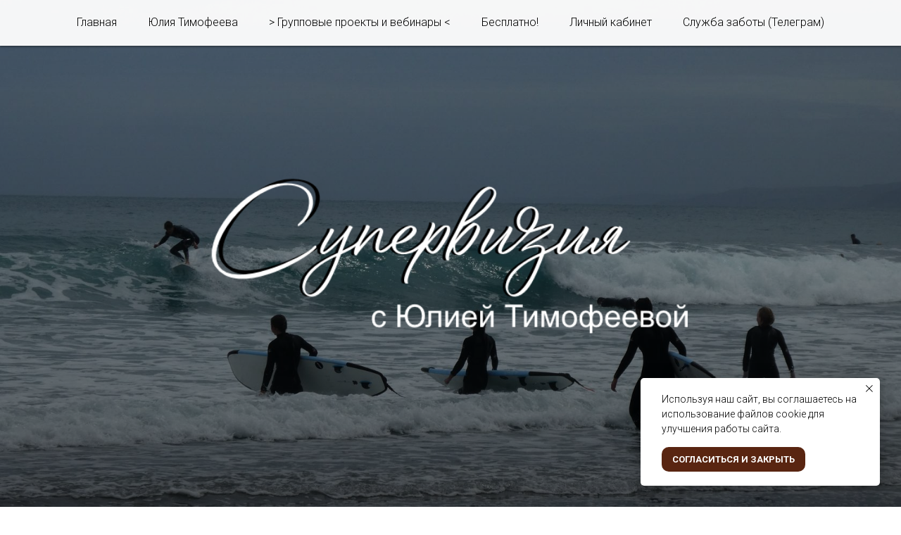

--- FILE ---
content_type: text/html; charset=UTF-8
request_url: http://vglubinu.tilda.ws/supervision
body_size: 14060
content:
<!DOCTYPE html> <html lang="ru"> <head> <meta charset="utf-8" /> <meta http-equiv="Content-Type" content="text/html; charset=utf-8" /> <meta name="viewport" content="width=device-width, initial-scale=1.0" /> <!--metatextblock--> <title>Супервизия с Юлией Тимофеевой</title> <meta name="description" content="Регистрация открыта" /> <meta property="og:url" content="http://xn--90abdvno3bd.xn--p1ai/supervision" /> <meta property="og:title" content="Супервизия с Юлией Тимофеевой" /> <meta property="og:description" content="Регистрация открыта" /> <meta property="og:type" content="website" /> <meta property="og:image" content="https://static.tildacdn.com/tild3463-6263-4637-b462-643530383331/ben-selway-vWc2Xu_Fk.jpg" /> <link rel="canonical" href="http://xn--90abdvno3bd.xn--p1ai/supervision"> <!--/metatextblock--> <meta name="format-detection" content="telephone=no" /> <meta http-equiv="x-dns-prefetch-control" content="on"> <link rel="dns-prefetch" href="https://ws.tildacdn.com"> <link rel="dns-prefetch" href="https://static.tildacdn.com"> <link rel="shortcut icon" href="https://static.tildacdn.com/img/tildafavicon.ico" type="image/x-icon" /> <!-- Assets --> <script src="https://neo.tildacdn.com/js/tilda-fallback-1.0.min.js" async charset="utf-8"></script> <link rel="stylesheet" href="https://static.tildacdn.com/css/tilda-grid-3.0.min.css" type="text/css" media="all" onerror="this.loaderr='y';"/> <link rel="stylesheet" href="https://static.tildacdn.com/ws/project1997922/tilda-blocks-page12974860.min.css?t=1763798453" type="text/css" media="all" onerror="this.loaderr='y';" /> <link rel="preconnect" href="https://fonts.gstatic.com"> <link href="https://fonts.googleapis.com/css2?family=Roboto:wght@300;400;500;700&subset=latin,cyrillic" rel="stylesheet"> <link rel="stylesheet" href="https://static.tildacdn.com/css/tilda-cover-1.0.min.css" type="text/css" media="all" onerror="this.loaderr='y';" /> <link rel="stylesheet" href="https://static.tildacdn.com/css/tilda-cards-1.0.min.css" type="text/css" media="all" onerror="this.loaderr='y';" /> <link rel="stylesheet" href="https://static.tildacdn.com/css/tilda-forms-1.0.min.css" type="text/css" media="all" onerror="this.loaderr='y';" /> <link rel="stylesheet" href="https://static.tildacdn.com/css/tilda-menu-widgeticons-1.0.min.css" type="text/css" media="all" onerror="this.loaderr='y';" /> <script nomodule src="https://static.tildacdn.com/js/tilda-polyfill-1.0.min.js" charset="utf-8"></script> <script type="text/javascript">function t_onReady(func) {if(document.readyState!='loading') {func();} else {document.addEventListener('DOMContentLoaded',func);}}
function t_onFuncLoad(funcName,okFunc,time) {if(typeof window[funcName]==='function') {okFunc();} else {setTimeout(function() {t_onFuncLoad(funcName,okFunc,time);},(time||100));}}function t_throttle(fn,threshhold,scope) {return function() {fn.apply(scope||this,arguments);};}</script> <script src="https://static.tildacdn.com/js/tilda-scripts-3.0.min.js" charset="utf-8" defer onerror="this.loaderr='y';"></script> <script src="https://static.tildacdn.com/ws/project1997922/tilda-blocks-page12974860.min.js?t=1763798453" charset="utf-8" async onerror="this.loaderr='y';"></script> <script src="https://static.tildacdn.com/js/tilda-lazyload-1.0.min.js" charset="utf-8" async onerror="this.loaderr='y';"></script> <script src="https://static.tildacdn.com/js/tilda-cover-1.0.min.js" charset="utf-8" async onerror="this.loaderr='y';"></script> <script src="https://static.tildacdn.com/js/tilda-cards-1.0.min.js" charset="utf-8" async onerror="this.loaderr='y';"></script> <script src="https://static.tildacdn.com/js/tilda-forms-1.0.min.js" charset="utf-8" async onerror="this.loaderr='y';"></script> <script src="https://static.tildacdn.com/js/tilda-menu-1.0.min.js" charset="utf-8" async onerror="this.loaderr='y';"></script> <script src="https://static.tildacdn.com/js/tilda-menu-widgeticons-1.0.min.js" charset="utf-8" async onerror="this.loaderr='y';"></script> <script src="https://static.tildacdn.com/js/tilda-skiplink-1.0.min.js" charset="utf-8" async onerror="this.loaderr='y';"></script> <script src="https://static.tildacdn.com/js/tilda-events-1.0.min.js" charset="utf-8" async onerror="this.loaderr='y';"></script> <script type="text/javascript">window.dataLayer=window.dataLayer||[];</script> <script type="text/javascript">(function() {if((/bot|google|yandex|baidu|bing|msn|duckduckbot|teoma|slurp|crawler|spider|robot|crawling|facebook/i.test(navigator.userAgent))===false&&typeof(sessionStorage)!='undefined'&&sessionStorage.getItem('visited')!=='y'&&document.visibilityState){var style=document.createElement('style');style.type='text/css';style.innerHTML='@media screen and (min-width: 980px) {.t-records {opacity: 0;}.t-records_animated {-webkit-transition: opacity ease-in-out .2s;-moz-transition: opacity ease-in-out .2s;-o-transition: opacity ease-in-out .2s;transition: opacity ease-in-out .2s;}.t-records.t-records_visible {opacity: 1;}}';document.getElementsByTagName('head')[0].appendChild(style);function t_setvisRecs(){var alr=document.querySelectorAll('.t-records');Array.prototype.forEach.call(alr,function(el) {el.classList.add("t-records_animated");});setTimeout(function() {Array.prototype.forEach.call(alr,function(el) {el.classList.add("t-records_visible");});sessionStorage.setItem("visited","y");},400);}
document.addEventListener('DOMContentLoaded',t_setvisRecs);}})();</script></head> <body class="t-body" style="margin:0;"> <!--allrecords--> <div id="allrecords" class="t-records" data-hook="blocks-collection-content-node" data-tilda-project-id="1997922" data-tilda-page-id="12974860" data-tilda-page-alias="supervision" data-tilda-formskey="8d5e234bd80f1922a235692e64a941ab" data-tilda-lazy="yes" data-tilda-project-lang="RU" data-tilda-root-zone="com" data-tilda-project-country="RU"> <!--header--> <header id="t-header" class="t-records" data-hook="blocks-collection-content-node" data-tilda-project-id="1997922" data-tilda-page-id="9230598" data-tilda-page-alias="menu" data-tilda-formskey="8d5e234bd80f1922a235692e64a941ab" data-tilda-lazy="yes" data-tilda-project-lang="RU" data-tilda-root-zone="com" data-tilda-project-country="RU"> <div id="rec529139376" class="r t-rec t-rec_pb_0 t-screenmin-480px" style="padding-bottom:0px; " data-animationappear="off" data-record-type="258" data-screen-min="480px"> <!-- T229 --> <div id="nav529139376marker"></div> <div class="tmenu-mobile tmenu-mobile_positionfixed"> <div class="tmenu-mobile__container"> <div class="tmenu-mobile__text t-name t-name_md" field="menu_mob_title">&nbsp;</div> <button type="button"
class="t-menuburger t-menuburger_first "
aria-label="Навигационное меню"
aria-expanded="false"> <span style="background-color:#fff;"></span> <span style="background-color:#fff;"></span> <span style="background-color:#fff;"></span> <span style="background-color:#fff;"></span> </button> <script>function t_menuburger_init(recid) {var rec=document.querySelector('#rec' + recid);if(!rec) return;var burger=rec.querySelector('.t-menuburger');if(!burger) return;var isSecondStyle=burger.classList.contains('t-menuburger_second');if(isSecondStyle&&!window.isMobile&&!('ontouchend' in document)) {burger.addEventListener('mouseenter',function() {if(burger.classList.contains('t-menuburger-opened')) return;burger.classList.remove('t-menuburger-unhovered');burger.classList.add('t-menuburger-hovered');});burger.addEventListener('mouseleave',function() {if(burger.classList.contains('t-menuburger-opened')) return;burger.classList.remove('t-menuburger-hovered');burger.classList.add('t-menuburger-unhovered');setTimeout(function() {burger.classList.remove('t-menuburger-unhovered');},300);});}
burger.addEventListener('click',function() {if(!burger.closest('.tmenu-mobile')&&!burger.closest('.t450__burger_container')&&!burger.closest('.t466__container')&&!burger.closest('.t204__burger')&&!burger.closest('.t199__js__menu-toggler')) {burger.classList.toggle('t-menuburger-opened');burger.classList.remove('t-menuburger-unhovered');}});var menu=rec.querySelector('[data-menu="yes"]');if(!menu) return;var menuLinks=menu.querySelectorAll('.t-menu__link-item');var submenuClassList=['t978__menu-link_hook','t978__tm-link','t966__tm-link','t794__tm-link','t-menusub__target-link'];Array.prototype.forEach.call(menuLinks,function(link) {link.addEventListener('click',function() {var isSubmenuHook=submenuClassList.some(function(submenuClass) {return link.classList.contains(submenuClass);});if(isSubmenuHook) return;burger.classList.remove('t-menuburger-opened');});});menu.addEventListener('clickedAnchorInTooltipMenu',function() {burger.classList.remove('t-menuburger-opened');});}
t_onReady(function() {t_onFuncLoad('t_menuburger_init',function(){t_menuburger_init('529139376');});});</script> <style>.t-menuburger{position:relative;flex-shrink:0;width:28px;height:20px;padding:0;border:none;background-color:transparent;outline:none;-webkit-transform:rotate(0deg);transform:rotate(0deg);transition:transform .5s ease-in-out;cursor:pointer;z-index:999;}.t-menuburger span{display:block;position:absolute;width:100%;opacity:1;left:0;-webkit-transform:rotate(0deg);transform:rotate(0deg);transition:.25s ease-in-out;height:3px;background-color:#000;}.t-menuburger span:nth-child(1){top:0px;}.t-menuburger span:nth-child(2),.t-menuburger span:nth-child(3){top:8px;}.t-menuburger span:nth-child(4){top:16px;}.t-menuburger__big{width:42px;height:32px;}.t-menuburger__big span{height:5px;}.t-menuburger__big span:nth-child(2),.t-menuburger__big span:nth-child(3){top:13px;}.t-menuburger__big span:nth-child(4){top:26px;}.t-menuburger__small{width:22px;height:14px;}.t-menuburger__small span{height:2px;}.t-menuburger__small span:nth-child(2),.t-menuburger__small span:nth-child(3){top:6px;}.t-menuburger__small span:nth-child(4){top:12px;}.t-menuburger-opened span:nth-child(1){top:8px;width:0%;left:50%;}.t-menuburger-opened span:nth-child(2){-webkit-transform:rotate(45deg);transform:rotate(45deg);}.t-menuburger-opened span:nth-child(3){-webkit-transform:rotate(-45deg);transform:rotate(-45deg);}.t-menuburger-opened span:nth-child(4){top:8px;width:0%;left:50%;}.t-menuburger-opened.t-menuburger__big span:nth-child(1){top:6px;}.t-menuburger-opened.t-menuburger__big span:nth-child(4){top:18px;}.t-menuburger-opened.t-menuburger__small span:nth-child(1),.t-menuburger-opened.t-menuburger__small span:nth-child(4){top:6px;}@media (hover),(min-width:0\0){.t-menuburger_first:hover span:nth-child(1){transform:translateY(1px);}.t-menuburger_first:hover span:nth-child(4){transform:translateY(-1px);}.t-menuburger_first.t-menuburger__big:hover span:nth-child(1){transform:translateY(3px);}.t-menuburger_first.t-menuburger__big:hover span:nth-child(4){transform:translateY(-3px);}}.t-menuburger_second span:nth-child(2),.t-menuburger_second span:nth-child(3){width:80%;left:20%;right:0;}@media (hover),(min-width:0\0){.t-menuburger_second.t-menuburger-hovered span:nth-child(2),.t-menuburger_second.t-menuburger-hovered span:nth-child(3){animation:t-menuburger-anim 0.3s ease-out normal forwards;}.t-menuburger_second.t-menuburger-unhovered span:nth-child(2),.t-menuburger_second.t-menuburger-unhovered span:nth-child(3){animation:t-menuburger-anim2 0.3s ease-out normal forwards;}}.t-menuburger_second.t-menuburger-opened span:nth-child(2),.t-menuburger_second.t-menuburger-opened span:nth-child(3){left:0;right:0;width:100%!important;}.t-menuburger_third span:nth-child(4){width:70%;left:unset;right:0;}@media (hover),(min-width:0\0){.t-menuburger_third:not(.t-menuburger-opened):hover span:nth-child(4){width:100%;}}.t-menuburger_third.t-menuburger-opened span:nth-child(4){width:0!important;right:50%;}.t-menuburger_fourth{height:12px;}.t-menuburger_fourth.t-menuburger__small{height:8px;}.t-menuburger_fourth.t-menuburger__big{height:18px;}.t-menuburger_fourth span:nth-child(2),.t-menuburger_fourth span:nth-child(3){top:4px;opacity:0;}.t-menuburger_fourth span:nth-child(4){top:8px;}.t-menuburger_fourth.t-menuburger__small span:nth-child(2),.t-menuburger_fourth.t-menuburger__small span:nth-child(3){top:3px;}.t-menuburger_fourth.t-menuburger__small span:nth-child(4){top:6px;}.t-menuburger_fourth.t-menuburger__small span:nth-child(2),.t-menuburger_fourth.t-menuburger__small span:nth-child(3){top:3px;}.t-menuburger_fourth.t-menuburger__small span:nth-child(4){top:6px;}.t-menuburger_fourth.t-menuburger__big span:nth-child(2),.t-menuburger_fourth.t-menuburger__big span:nth-child(3){top:6px;}.t-menuburger_fourth.t-menuburger__big span:nth-child(4){top:12px;}@media (hover),(min-width:0\0){.t-menuburger_fourth:not(.t-menuburger-opened):hover span:nth-child(1){transform:translateY(1px);}.t-menuburger_fourth:not(.t-menuburger-opened):hover span:nth-child(4){transform:translateY(-1px);}.t-menuburger_fourth.t-menuburger__big:not(.t-menuburger-opened):hover span:nth-child(1){transform:translateY(3px);}.t-menuburger_fourth.t-menuburger__big:not(.t-menuburger-opened):hover span:nth-child(4){transform:translateY(-3px);}}.t-menuburger_fourth.t-menuburger-opened span:nth-child(1),.t-menuburger_fourth.t-menuburger-opened span:nth-child(4){top:4px;}.t-menuburger_fourth.t-menuburger-opened span:nth-child(2),.t-menuburger_fourth.t-menuburger-opened span:nth-child(3){opacity:1;}@keyframes t-menuburger-anim{0%{width:80%;left:20%;right:0;}50%{width:100%;left:0;right:0;}100%{width:80%;left:0;right:20%;}}@keyframes t-menuburger-anim2{0%{width:80%;left:0;}50%{width:100%;right:0;left:0;}100%{width:80%;left:20%;right:0;}}</style> </div> </div> <style>.tmenu-mobile{background-color:#111;display:none;width:100%;top:0;z-index:990;}.tmenu-mobile_positionfixed{position:fixed;}.tmenu-mobile__text{color:#fff;}.tmenu-mobile__container{min-height:64px;padding:20px;position:relative;box-sizing:border-box;display:-webkit-flex;display:-ms-flexbox;display:flex;-webkit-align-items:center;-ms-flex-align:center;align-items:center;-webkit-justify-content:space-between;-ms-flex-pack:justify;justify-content:space-between;}.tmenu-mobile__list{display:block;}.tmenu-mobile__burgerlogo{display:inline-block;font-size:24px;font-weight:400;white-space:nowrap;vertical-align:middle;}.tmenu-mobile__imglogo{height:auto;display:block;max-width:300px!important;box-sizing:border-box;padding:0;margin:0 auto;}@media screen and (max-width:980px){.tmenu-mobile__menucontent_hidden{display:none;height:100%;}.tmenu-mobile{display:block;}}@media screen and (max-width:980px){#rec529139376 .tmenu-mobile__menucontent_fixed{position:fixed;top:64px;}#rec529139376 .t-menuburger{-webkit-order:1;-ms-flex-order:1;order:1;}}</style> <div id="nav529139376" class="t229 t229__positionfixed tmenu-mobile__menucontent_hidden tmenu-mobile__menucontent_fixed" style="background-color: rgba(255,255,255,0.95); height:9vh; " data-bgcolor-hex="#ffffff" data-bgcolor-rgba="rgba(255,255,255,0.95)" data-navmarker="nav529139376marker" data-appearoffset="" data-bgopacity="0.95" data-menu="yes" data-menushadow="50" data-menushadow-css=""> <div class="t229__maincontainer " style="height:9vh;"> <div class="t229__padding40px"></div> <nav class="t229__centerside"> <ul role="list" class="t-menu__list"> <li class="t229__list_item"
style="padding:0 20px 0 0;"> <a class="t-menu__link-item"
href="/" data-menu-submenu-hook="">
Главная</a> </li> <li class="t229__list_item"
style="padding:0 20px;"> <a class="t-menu__link-item"
href="/about-me" data-menu-submenu-hook="">
Юлия Тимофеева</a> </li> <li class="t229__list_item"
style="padding:0 20px;"> <a class="t-menu__link-item"
href="/shop" data-menu-submenu-hook="">
&gt; Групповые проекты и вебинары &lt;</a> </li> <li class="t229__list_item"
style="padding:0 20px;"> <a class="t-menu__link-item"
href="/free-materials" data-menu-submenu-hook="">
Бесплатно!</a> </li> <li class="t229__list_item"
style="padding:0 20px;"> <a class="t-menu__link-item"
href="/personal-area" data-menu-submenu-hook="">
Личный кабинет</a> </li> <li class="t229__list_item"
style="padding:0 0 0 20px;"> <a class="t-menu__link-item"
href="https://t.me/pokotylo_ru" data-menu-submenu-hook="">
Служба заботы (Телеграм)</a> </li> </ul> </nav> <div class="t229__padding40px"></div> </div> </div> <script>t_onReady(function() {var rec=document.querySelector('#rec529139376');if(!rec) return;var burger=rec.querySelector('.t-menuburger');if(burger) {t_onFuncLoad('t_menu__createMobileMenu',function() {t_menu__createMobileMenu('529139376','.t229');});}
t_onFuncLoad('t_menu__highlightActiveLinks',function() {t_menu__highlightActiveLinks('.t229__list_item a');});rec.querySelector('.t229').classList.remove('t229__beforeready');t_onFuncLoad('t_menu__findAnchorLinks',function() {t_menu__findAnchorLinks('529139376','.t229__list_item a');});});</script> <script>t_onReady(function() {t_onFuncLoad('t_menu__setBGcolor',function() {t_menu__setBGcolor('529139376','.t229');window.addEventListener('load',function() {t_menu__setBGcolor('529139376','.t229');});window.addEventListener('resize',t_throttle(function() {t_menu__setBGcolor('529139376','.t229');}));});t_onFuncLoad('t_menu__interactFromKeyboard',function() {t_menu__interactFromKeyboard('529139376');});});</script> <style>#rec529139376 .t-menu__link-item{}@supports (overflow:-webkit-marquee) and (justify-content:inherit){#rec529139376 .t-menu__link-item,#rec529139376 .t-menu__link-item.t-active{opacity:1 !important;}}</style> <style> #rec529139376 .t229__list_item .t-menu__link-item{font-size:16px;color:#000000;font-family:'Roboto';font-weight:300;}</style> <style>#rec529139376 .t229 {box-shadow:0px 1px 3px rgba(0,0,0,0.5);}</style> </div> <div id="rec531106388" class="r t-rec t-rec_pb_0 t-screenmax-480px" style="padding-bottom:0px; " data-animationappear="off" data-record-type="450" data-screen-max="480px"> <div class="t450__menu__content "
style="top:15px; " data-menu="yes" data-appearoffset="" data-hideoffset=""> <div class="t450__burger_container "> <div class="t450__burger_bg t450__burger_cirqle"
style="background-color:#575757; "> </div> <button type="button"
class="t-menuburger t-menuburger_second "
aria-label="Навигационное меню"
aria-expanded="false"> <span style="background-color:#fff;"></span> <span style="background-color:#fff;"></span> <span style="background-color:#fff;"></span> <span style="background-color:#fff;"></span> </button> <script>function t_menuburger_init(recid) {var rec=document.querySelector('#rec' + recid);if(!rec) return;var burger=rec.querySelector('.t-menuburger');if(!burger) return;var isSecondStyle=burger.classList.contains('t-menuburger_second');if(isSecondStyle&&!window.isMobile&&!('ontouchend' in document)) {burger.addEventListener('mouseenter',function() {if(burger.classList.contains('t-menuburger-opened')) return;burger.classList.remove('t-menuburger-unhovered');burger.classList.add('t-menuburger-hovered');});burger.addEventListener('mouseleave',function() {if(burger.classList.contains('t-menuburger-opened')) return;burger.classList.remove('t-menuburger-hovered');burger.classList.add('t-menuburger-unhovered');setTimeout(function() {burger.classList.remove('t-menuburger-unhovered');},300);});}
burger.addEventListener('click',function() {if(!burger.closest('.tmenu-mobile')&&!burger.closest('.t450__burger_container')&&!burger.closest('.t466__container')&&!burger.closest('.t204__burger')&&!burger.closest('.t199__js__menu-toggler')) {burger.classList.toggle('t-menuburger-opened');burger.classList.remove('t-menuburger-unhovered');}});var menu=rec.querySelector('[data-menu="yes"]');if(!menu) return;var menuLinks=menu.querySelectorAll('.t-menu__link-item');var submenuClassList=['t978__menu-link_hook','t978__tm-link','t966__tm-link','t794__tm-link','t-menusub__target-link'];Array.prototype.forEach.call(menuLinks,function(link) {link.addEventListener('click',function() {var isSubmenuHook=submenuClassList.some(function(submenuClass) {return link.classList.contains(submenuClass);});if(isSubmenuHook) return;burger.classList.remove('t-menuburger-opened');});});menu.addEventListener('clickedAnchorInTooltipMenu',function() {burger.classList.remove('t-menuburger-opened');});}
t_onReady(function() {t_onFuncLoad('t_menuburger_init',function(){t_menuburger_init('531106388');});});</script> <style>.t-menuburger{position:relative;flex-shrink:0;width:28px;height:20px;padding:0;border:none;background-color:transparent;outline:none;-webkit-transform:rotate(0deg);transform:rotate(0deg);transition:transform .5s ease-in-out;cursor:pointer;z-index:999;}.t-menuburger span{display:block;position:absolute;width:100%;opacity:1;left:0;-webkit-transform:rotate(0deg);transform:rotate(0deg);transition:.25s ease-in-out;height:3px;background-color:#000;}.t-menuburger span:nth-child(1){top:0px;}.t-menuburger span:nth-child(2),.t-menuburger span:nth-child(3){top:8px;}.t-menuburger span:nth-child(4){top:16px;}.t-menuburger__big{width:42px;height:32px;}.t-menuburger__big span{height:5px;}.t-menuburger__big span:nth-child(2),.t-menuburger__big span:nth-child(3){top:13px;}.t-menuburger__big span:nth-child(4){top:26px;}.t-menuburger__small{width:22px;height:14px;}.t-menuburger__small span{height:2px;}.t-menuburger__small span:nth-child(2),.t-menuburger__small span:nth-child(3){top:6px;}.t-menuburger__small span:nth-child(4){top:12px;}.t-menuburger-opened span:nth-child(1){top:8px;width:0%;left:50%;}.t-menuburger-opened span:nth-child(2){-webkit-transform:rotate(45deg);transform:rotate(45deg);}.t-menuburger-opened span:nth-child(3){-webkit-transform:rotate(-45deg);transform:rotate(-45deg);}.t-menuburger-opened span:nth-child(4){top:8px;width:0%;left:50%;}.t-menuburger-opened.t-menuburger__big span:nth-child(1){top:6px;}.t-menuburger-opened.t-menuburger__big span:nth-child(4){top:18px;}.t-menuburger-opened.t-menuburger__small span:nth-child(1),.t-menuburger-opened.t-menuburger__small span:nth-child(4){top:6px;}@media (hover),(min-width:0\0){.t-menuburger_first:hover span:nth-child(1){transform:translateY(1px);}.t-menuburger_first:hover span:nth-child(4){transform:translateY(-1px);}.t-menuburger_first.t-menuburger__big:hover span:nth-child(1){transform:translateY(3px);}.t-menuburger_first.t-menuburger__big:hover span:nth-child(4){transform:translateY(-3px);}}.t-menuburger_second span:nth-child(2),.t-menuburger_second span:nth-child(3){width:80%;left:20%;right:0;}@media (hover),(min-width:0\0){.t-menuburger_second.t-menuburger-hovered span:nth-child(2),.t-menuburger_second.t-menuburger-hovered span:nth-child(3){animation:t-menuburger-anim 0.3s ease-out normal forwards;}.t-menuburger_second.t-menuburger-unhovered span:nth-child(2),.t-menuburger_second.t-menuburger-unhovered span:nth-child(3){animation:t-menuburger-anim2 0.3s ease-out normal forwards;}}.t-menuburger_second.t-menuburger-opened span:nth-child(2),.t-menuburger_second.t-menuburger-opened span:nth-child(3){left:0;right:0;width:100%!important;}.t-menuburger_third span:nth-child(4){width:70%;left:unset;right:0;}@media (hover),(min-width:0\0){.t-menuburger_third:not(.t-menuburger-opened):hover span:nth-child(4){width:100%;}}.t-menuburger_third.t-menuburger-opened span:nth-child(4){width:0!important;right:50%;}.t-menuburger_fourth{height:12px;}.t-menuburger_fourth.t-menuburger__small{height:8px;}.t-menuburger_fourth.t-menuburger__big{height:18px;}.t-menuburger_fourth span:nth-child(2),.t-menuburger_fourth span:nth-child(3){top:4px;opacity:0;}.t-menuburger_fourth span:nth-child(4){top:8px;}.t-menuburger_fourth.t-menuburger__small span:nth-child(2),.t-menuburger_fourth.t-menuburger__small span:nth-child(3){top:3px;}.t-menuburger_fourth.t-menuburger__small span:nth-child(4){top:6px;}.t-menuburger_fourth.t-menuburger__small span:nth-child(2),.t-menuburger_fourth.t-menuburger__small span:nth-child(3){top:3px;}.t-menuburger_fourth.t-menuburger__small span:nth-child(4){top:6px;}.t-menuburger_fourth.t-menuburger__big span:nth-child(2),.t-menuburger_fourth.t-menuburger__big span:nth-child(3){top:6px;}.t-menuburger_fourth.t-menuburger__big span:nth-child(4){top:12px;}@media (hover),(min-width:0\0){.t-menuburger_fourth:not(.t-menuburger-opened):hover span:nth-child(1){transform:translateY(1px);}.t-menuburger_fourth:not(.t-menuburger-opened):hover span:nth-child(4){transform:translateY(-1px);}.t-menuburger_fourth.t-menuburger__big:not(.t-menuburger-opened):hover span:nth-child(1){transform:translateY(3px);}.t-menuburger_fourth.t-menuburger__big:not(.t-menuburger-opened):hover span:nth-child(4){transform:translateY(-3px);}}.t-menuburger_fourth.t-menuburger-opened span:nth-child(1),.t-menuburger_fourth.t-menuburger-opened span:nth-child(4){top:4px;}.t-menuburger_fourth.t-menuburger-opened span:nth-child(2),.t-menuburger_fourth.t-menuburger-opened span:nth-child(3){opacity:1;}@keyframes t-menuburger-anim{0%{width:80%;left:20%;right:0;}50%{width:100%;left:0;right:0;}100%{width:80%;left:0;right:20%;}}@keyframes t-menuburger-anim2{0%{width:80%;left:0;}50%{width:100%;right:0;left:0;}100%{width:80%;left:20%;right:0;}}</style> </div> </div> <!-- t450 --> <div id="nav531106388marker"></div> <div class="t450__overlay"> <div class="t450__overlay_bg"
style=" "> </div> </div> <div id="nav531106388" class="t450 " data-tooltip-hook=""
style="max-width: 300px;background-color: #ffffff;"> <button type="button"
class="t450__close-button t450__close t450_opened "
style="background-color: #ffffff;" aria-label="Close menu"> <div class="t450__close_icon" style="color:#000000;"> <span></span> <span></span> <span></span> <span></span> </div> </button> <div class="t450__container t-align_left"> <div class="t450__top"> <nav class="t450__menu"> <ul role="list" class="t450__list t-menu__list"> <li class="t450__list_item"
style="padding:0 0 5px 0;"> <a class="t-menu__link-item "
href="/" data-menu-submenu-hook="" data-menu-item-number="1">
Главная
</a> </li> <li class="t450__list_item"
style="padding:5px 0;"> <a class="t-menu__link-item "
href="/about-me" data-menu-submenu-hook="" data-menu-item-number="2">
Юлия Тимофеева
</a> </li> <li class="t450__list_item"
style="padding:5px 0;"> <a class="t-menu__link-item "
href="/shop" data-menu-submenu-hook="" data-menu-item-number="3">
&gt; Групповые проекты и вебинары &lt;
</a> </li> <li class="t450__list_item"
style="padding:5px 0;"> <a class="t-menu__link-item "
href="/free-materials" data-menu-submenu-hook="" data-menu-item-number="4">
Бесплатно!
</a> </li> <li class="t450__list_item"
style="padding:5px 0;"> <a class="t-menu__link-item "
href="/personal-area" data-menu-submenu-hook="" data-menu-item-number="5">
Личный кабинет
</a> </li> <li class="t450__list_item"
style="padding:5px 0 0;"> <a class="t-menu__link-item "
href="https://t.me/pokotylo_ru" data-menu-submenu-hook="" data-menu-item-number="6">
Служба заботы (Телеграм)
</a> </li> </ul> </nav> </div> <div class="t450__rightside"> </div> </div> </div> <script>t_onReady(function() {var rec=document.querySelector('#rec531106388');if(!rec) return;rec.setAttribute('data-animationappear','off');rec.style.opacity=1;t_onFuncLoad('t450_initMenu',function() {t450_initMenu('531106388');});t_onFuncLoad('t_menuWidgets__init',function() {t_menuWidgets__init('531106388');});});</script> <style>#rec531106388 .t-menu__link-item{}@supports (overflow:-webkit-marquee) and (justify-content:inherit){#rec531106388 .t-menu__link-item,#rec531106388 .t-menu__link-item.t-active{opacity:1 !important;}}</style> <style> #rec531106388 a.t-menu__link-item{font-size:16px;color:#000000;font-family:'Roboto';font-weight:300;}</style> <style> #rec531106388 .t450__right_langs_lang a{color:#000000;font-family:'Roboto';font-weight:300;}</style> </div> </header> <!--/header--> <div id="rec225046216" class="r t-rec" style=" " data-animationappear="off" data-record-type="114"> <!-- cover --> <div class="t-cover" id="recorddiv225046216"bgimgfield="img"style="height:100vh;background-image:url('https://thb.tildacdn.com/tild3335-3235-4634-b232-633935373066/-/resize/20x/jan-kaluza-XECm4iyCQ.jpg');"> <div class="t-cover__carrier" id="coverCarry225046216"data-content-cover-id="225046216"data-content-cover-bg="https://static.tildacdn.com/tild3335-3235-4634-b232-633935373066/jan-kaluza-XECm4iyCQ.jpg"data-display-changed="true"data-content-cover-height="100vh"data-content-cover-parallax=""data-content-use-image-for-mobile-cover=""style="height:100vh;background-attachment:scroll; "itemscope itemtype="http://schema.org/ImageObject"><meta itemprop="image" content="https://static.tildacdn.com/tild3335-3235-4634-b232-633935373066/jan-kaluza-XECm4iyCQ.jpg"></div> <div class="t-cover__filter" style="height:100vh;background-image: linear-gradient(to bottom, rgba(0,0,0,0.20), rgba(0,0,0,0.50));"></div> <div class="t306"> <div class="t-container"> <div class="t-cover__wrapper t-valign_middle" style="height:100vh;"> <div class="t306__table-container"> <div class="t306__table-cell t-align_center"> <img class="t306__img"
src="https://static.tildacdn.com/tild3931-6431-4166-a165-643030633636/125.png"
imgfield="img2"
src="https://thb.tildacdn.com/tild3931-6431-4166-a165-643030633636/-/empty/125.png" data-original="https://static.tildacdn.com/tild3931-6431-4166-a165-643030633636/125.png" data-tu-max-width="800" data-tu-max-height="800"
style="max-width: 700px; width: 100%; height: auto; max-height: initial;" data-hook-clogo="coverlogo"
alt=""> </div> </div> </div> </div> </div> </div> </div> <div id="rec225047286" class="r t-rec t-rec_pt_90 t-rec_pb_90" style="padding-top:90px;padding-bottom:90px; " data-record-type="36"> <!-- T021 --> <div class="t021"> <div class="t-container"> <div class="t-row"> <div class="t-col t-col_2 t-prefix_5"> <div class="t-divider t021__line"></div> </div> </div> <div class="t-row"> <div class="t-col t-col_10 t-prefix_1"> <div class="t021__text-impact t-text-impact t-text-impact_md" field="text">Оседлать волну - навык,<br />объединяющий психоаналитиков и сёрфингистов. <br />В нашем случае речь идет о волне чувств, эмоций и аффектов, которым нельзя дать затопить пространство терапии</div> </div> </div> <div class="t-row"> <div class="t-col t-col_2 t-prefix_5"> <div class="t-divider t021__line"></div> </div> </div> </div> </div> </div> <div id="rec215974444" class="r t-rec t-rec_pt_90 t-rec_pb_90" style="padding-top:90px;padding-bottom:90px;background-color:#f0f0f0; " data-record-type="47" data-bg-color="#f0f0f0"> <!-- T033 --> <div class="t033"> <div class="t-container"> <div class="t-col t-col_4 "> <div class="t033__lineTop" style="border-top-width:2px;"></div> <div class="t033__title t-title" field="title"><div style="font-size:24px;" data-customstyle="yes">Что такое супервизия и кому она нужна?</div></div> </div> <div class="t-col t-col_8 "> <div class="t033__descr t-descr t-descr_xl" field="text">Прямой перевод слова - взгляд сверху. По факту, это помощь более опытного коллеги по ведению своих клиентов. Супервизия нужна каждому, у кого есть практика - как обучающемуся, так и опытному мастеру в особых случаях. <br /><br />Это что-то <span style="font-weight: 400;">вроде второго мнения в медицине</span>, когда можно сопоставить разные взгляды на случай, чтобы выработать более объективную картину. <br /><br />Супервизия помогает практику эмоционально и когнтивно держать баланс - то есть, справиться с чувствами и понять, что происходит, в зависимости от запроса. <br /></div> </div> </div> </div> <style> #rec215974444 .t033__title{font-size:20px;}#rec215974444 .t033__descr{font-size:18px;}</style> </div> <div id="rec225048775" class="r t-rec t-rec_pt_90 t-rec_pb_90" style="padding-top:90px;padding-bottom:90px; " data-record-type="47"> <!-- T033 --> <div class="t033"> <div class="t-container"> <div class="t-col t-col_4 "> <div class="t033__lineTop" style="border-top-width:2px;"></div> <div class="t033__title t-title" field="title"><div style="font-size:24px;" data-customstyle="yes">Что такое психоаналитическая супервизия?</div></div> </div> <div class="t-col t-col_8 "> <div class="t033__descr t-descr t-descr_xl" field="text">Психоаналитики работают с переносом и сопротивлением, в том числе и в супервизии. То есть, психоаналитик-супервизор <span style="font-weight: 400;">поможет вам увидеть, кого чаще всего видит в вас ваш клиент</span>, отношения с кем пытается изменить, и какие препятствия стоят на этом пути. Увидеть это помогает так называемый контрперенос - эмоциональный отклик практика на клиента. Клиент пытается и вызывает в вас определнные чувства, чтобы вы стали больше похожи на того, кого он хочет в вас видеть. <br /><br /><span style="font-weight: 400;">✓ Различим эти чувства - поймем и все остальное.</span> Это интересный совместный творческий труд.<br /><br />Психоаналитическая супервизия подходит пси-практикам любых других школ и направлений и помогает глубже разобраться в происходящем, чтобы сделать терапевтические отношения максимально эффективными. <br /></div> </div> </div> </div> <style> #rec225048775 .t033__title{font-size:20px;}#rec225048775 .t033__descr{font-size:18px;}</style> </div> <div id="rec225045611" class="r t-rec t-rec_pt_90 t-rec_pb_0" style="padding-top:90px;padding-bottom:0px;background-color:#f0f0f0; " data-record-type="490" data-bg-color="#f0f0f0"> <!-- t490 --> <div class="t490"> <div
class="t490__container t-container_flex t-card__container t-container"> <div class="t-card__col t-card__col_withoutbtn t490__col t-col t-col_4 t-prefix_4 t-align_center t-item"> <img class="t490__img t-img"
src="https://thb.tildacdn.com/tild6163-3961-4032-a438-363162366532/-/empty/kisspng-surfing-stic.png" data-original="https://static.tildacdn.com/tild6163-3961-4032-a438-363162366532/kisspng-surfing-stic.png"
imgfield="li_img__1476968722790"
style="width:50px;"
alt=""> </div> </div> </div> <script>t_onReady(function() {t_onFuncLoad('t490_init',function() {t490_init('225045611');});});</script> </div> <div id="rec225050364" class="r t-rec t-rec_pt_30 t-rec_pb_90" style="padding-top:30px;padding-bottom:90px;background-color:#f0f0f0; " data-record-type="544" data-bg-color="#f0f0f0"> <!-- T544 --> <div style="width: 0; height: 0; overflow: hidden;"> <div class="t544__sizer t-col t-col_5" data-auto-correct-mobile-width="false" style="height:250px;"></div> </div> <div class="t544"> <div class="t-container"> <div class="t544__top t544__col t-col t-col_7 "> <div class="t544__textwrapper t-align_left" style="height:250px;"> <div class="t544__content t-valign_middle"> <div class="t544__title t-heading t-heading_xs " field="title">Юлия Тимофеева<br /></div> <div class="t544__descr t-descr t-descr_xs " field="descr">психоаналитик, супервизор</div> <div class="t-divider t544__line " style="max-width: 205px;height: 1px;"></div> <div class="t544__text t-text t-text_sm " field="text">Я придерживаюсь интерперсональных взглядов на терапевтическую пару.<br /><br />То есть, я не столько диагностирую клиента или выявляю ошибки пси-практика, сколько помогаю понять, что между вами происходит, какая история между вами развивается и откуда она пришла. Чтобы изменить этот сценарий, нужно понять, как клиент провоциует и соблазняет вас играть привычную для него роль - тогда вы сможете избежать этой участи, сохранить терапевтическую позицию, а значит, стать для него трансформирующей, эволюционной фигурой.</div> </div> </div> </div> <div class="t544__col t-col t-col_5 "> <div class="t544__blockimg t-bgimg"
bgimgfield="img" data-original="https://static.tildacdn.com/tild6136-3536-4131-a639-333839613466/DSC03177.jpg"
style="background-image:url('https://thb.tildacdn.com/tild6136-3536-4131-a639-333839613466/-/resizeb/20x/DSC03177.jpg'); height:250px;"
itemscope itemtype="http://schema.org/ImageObject"> <meta itemprop="image" content="https://static.tildacdn.com/tild6136-3536-4131-a639-333839613466/DSC03177.jpg"> </div> </div> </div> </div> <script>t_onReady(function() {t_onFuncLoad('t544_setHeight',function() {window.addEventListener('resize',t_throttle(function() {if(typeof window.noAdaptive!='undefined'&&window.noAdaptive==true&&window.isMobile) return;t544_setHeight('225050364');}));t544_setHeight('225050364');});var rec=document.querySelector('#rec225050364');if(!rec) return;var wrapper=rec.querySelector('.t544');if(wrapper) {wrapper.addEventListener('displayChanged',function() {t544_setHeight('225050364');});}});</script> </div> <div id="rec225052235" class="r t-rec t-rec_pt_90 t-rec_pb_0" style="padding-top:90px;padding-bottom:0px; " data-record-type="490"> <!-- t490 --> <div class="t490"> <div
class="t490__container t-container_flex t-card__container t-container"> <div class="t-card__col t-card__col_withoutbtn t490__col t-col t-col_4 t-prefix_4 t-align_center t-item"> <img class="t490__img t-img"
src="https://thb.tildacdn.com/tild3435-6362-4135-b865-393039353461/-/empty/kisspng-surfing-surf.png" data-original="https://static.tildacdn.com/tild3435-6362-4135-b865-393039353461/kisspng-surfing-surf.png"
imgfield="li_img__1476968722790"
style="width:50px;"
alt=""> </div> </div> </div> <script>t_onReady(function() {t_onFuncLoad('t490_init',function() {t490_init('225052235');});});</script> </div> <div id="rec225051361" class="r t-rec t-rec_pt_30 t-rec_pb_90" style="padding-top:30px;padding-bottom:90px; " data-record-type="544"> <!-- T544 --> <div style="width: 0; height: 0; overflow: hidden;"> <div class="t544__sizer t-col t-col_5" data-auto-correct-mobile-width="false" style="height:350px;"></div> </div> <div class="t544"> <div class="t-container"> <div class="t544__top t544__col t-col t-col_5 "> <div class="t544__blockimg t-bgimg" data-original="https://static.tildacdn.com/tild3762-3132-4361-b235-363061336239/margarida-csilva-cQC.jpg"
bgimgfield="img"
style="background-image:url('https://thb.tildacdn.com/tild3762-3132-4361-b235-363061336239/-/resizeb/20x/margarida-csilva-cQC.jpg'); height:350px;"
itemscope itemtype="http://schema.org/ImageObject"> <meta itemprop="image" content="https://static.tildacdn.com/tild3762-3132-4361-b235-363061336239/margarida-csilva-cQC.jpg"> </div> </div> <div class="t544__col t-col t-col_7 "> <div class="t544__textwrapper t-align_left" style="height:350px;"> <div class="t544__content t-valign_middle"> <div class="t544__title t-heading t-heading_xs " field="title">Групповой формат<br /><br /></div> <div class="t-divider t544__line " style="max-width: 205px;height: 1px;"></div> <div class="t544__text t-text t-text_sm " field="text">Групповой формат супервизии подходит тем, кому хватает менее объемного внимания к случаю, кто хочет получать супервизионную поддержку постоянно, но недорого, и кому интересно услышать взгляды не только супервизора, но и других коллег, что бывает очень ценно.<br /><br />Супервизионные группы уже действующий проект, в настоящее время работают 2 группы.<br /></div> </div> </div> </div> </div> </div> <script>t_onReady(function() {t_onFuncLoad('t544_setHeight',function() {window.addEventListener('resize',t_throttle(function() {if(typeof window.noAdaptive!='undefined'&&window.noAdaptive==true&&window.isMobile) return;t544_setHeight('225051361');}));t544_setHeight('225051361');});var rec=document.querySelector('#rec225051361');if(!rec) return;var wrapper=rec.querySelector('.t544');if(wrapper) {wrapper.addEventListener('displayChanged',function() {t544_setHeight('225051361');});}});</script> </div> <div id="rec225056019" class="r t-rec t-rec_pt_60 t-rec_pb_60" style="padding-top:60px;padding-bottom:60px; " data-record-type="191"> <!-- T142 --> <div class="t142"> <a
class="t-btn t-btnflex t-btnflex_type_button t-btnflex_md"
href="#rec215971810"> <span class="t-btnflex__text">Записаться на предварительное собеседование</span> <style>#rec225056019 .t-btnflex.t-btnflex_type_button {color:#ffffff;background-color:#592511;border-style:none !important;border-radius:20px;box-shadow:none !important;white-space:normal;transition-duration:0.2s;transition-property:background-color,color,border-color,box-shadow,opacity,transform,gap;transition-timing-function:ease-in-out;}</style> </a> </div> </div> <div id="rec225051783" class="r t-rec t-rec_pt_60 t-rec_pb_60" style="padding-top:60px;padding-bottom:60px; " data-record-type="47"> <!-- T033 --> <div class="t033"> <div class="t-container"> <div class="t-col t-col_4 "> <div class="t033__lineTop" style="border-top-width:2px;"></div> <div class="t033__title t-title" field="title"><div style="font-size:24px;" data-customstyle="yes">Как подготовится к супервизии?</div></div> </div> <div class="t-col t-col_8 "> <div class="t033__descr t-descr t-descr_xl" field="text">Есть два подхода к подготовке:<br />✓ Один заключается в том, что после сессии с клиентом, которую пси-практик хочет просупервизировать, он записывает все ее содержание по памяти в виде диалога.<br /><span style="font-weight: 400;">В записи это похоже на сценарий пьесы.</span> При таком подходе мы можем точнее увидеть, что именно происходило на сессии. <br /><br />✓ Другой подход - ассоциативный, когда пси-практик просто рассказывает о случае, как умеет - бессознательное все равно выдаст то, что нужно. <br /><br />Мы выбираем один из двух вариантов вместе с супервизантом. <br /></div> </div> </div> </div> <style> #rec225051783 .t033__title{font-size:20px;}#rec225051783 .t033__descr{font-size:18px;}</style> </div> <div id="rec225053224" class="r t-rec t-rec_pt_60 t-rec_pb_0" style="padding-top:60px;padding-bottom:0px;background-color:#f0f0f0; " data-record-type="33" data-bg-color="#f0f0f0"> <!-- T017 --> <div class="t017"> <div class="t-container t-align_center"> <div class="t-col t-col_10 t-prefix_1"> <div class="t017__title t-title t-title_xxs" field="title"><div style="font-size:42px;" data-customstyle="yes">Условия участия</div></div> <div class="t017__descr t-descr t-descr_xs" field="descr"><div style="font-size:24px;" data-customstyle="yes"></div></div> </div> </div> </div> </div> <div id="rec225053521" class="r t-rec t-rec_pt_0 t-rec_pb_60" style="padding-top:0px;padding-bottom:60px;background-color:#f0f0f0; " data-record-type="106" data-bg-color="#f0f0f0"> <!-- T004 --> <div class="t004"> <div class="t-container "> <div class="t-col t-col_8 t-prefix_2"> <div field="text" class="t-text t-text_md "><strong>Для участия в супервизии нужно:<br /></strong><br /> ✓ быть пси-практиком и иметь возможность подтвердить это документально; <br />✓ пройти или проходить собственную психотерапию <br />✓ вести собственную практику - начиная от 1 встречи 1 клиента,<br />✓ верить или хотя бы допускать возможность существования бессознательного. <br /></div> </div> </div> </div> </div> <div id="rec215993139" class="r t-rec t-rec_pt_0 t-rec_pb_60" style="padding-top:0px;padding-bottom:60px;background-color:#f0f0f0; " data-record-type="490" data-bg-color="#f0f0f0"> <!-- t490 --> <div class="t490"> <div
class="t490__container t-container_flex t-card__container t-container"> <div class="t-card__col t-card__col_withoutbtn t490__col t-col t-col_3 t-align_center t-item"> <img class="t490__img t-img"
src="https://thb.tildacdn.com/tild3237-3462-4134-a565-376335393533/-/empty/2020-07-24_01-36-09.png" data-original="https://static.tildacdn.com/tild3237-3462-4134-a565-376335393533/2020-07-24_01-36-09.png"
imgfield="li_img__1476968690512"
style="width:50px;"
alt=""> <div class="t490__wrappercenter"> <div class="t-card__title t-name t-name_sm" field="li_title__1476968690512">
Стоимость
</div> <div class="t-card__descr t-descr t-descr_xxs" field="li_descr__1476968690512">
2 000 р./встреча<br /><br />Записываясь, будьте готовы к встрече со своим отношением к финансам
</div> </div> </div> <div class="t-card__col t-card__col_withoutbtn t490__col t-col t-col_3 t-align_center t-item"> <img class="t490__img t-img"
src="https://static.tildacdn.com/tild3633-3363-4861-b763-366234663436/calendar.svg"
imgfield="li_img__1476968700508"
style="width:50px;"
alt=""> <div class="t490__wrappercenter"> <div class="t-card__title t-name t-name_sm" field="li_title__1476968700508">
Периодичность
</div> <div class="t-card__descr t-descr t-descr_xxs" field="li_descr__1476968700508">
1 раз в 2 недели<br />по пятницам в 13.00 по мск
</div> </div> </div> <div class="t-card__col t-card__col_withoutbtn t490__col t-col t-col_3 t-align_center t-item"> <img class="t490__img t-img"
src="https://static.tildacdn.com/tild3339-3730-4362-b663-353333643334/wall-clock.svg"
imgfield="li_img__1596032947213"
style="width:50px;"
alt=""> <div class="t490__wrappercenter"> <div class="t-card__title t-name t-name_sm" field="li_title__1596032947213">
Продолжительность
</div> <div class="t-card__descr t-descr t-descr_xxs" field="li_descr__1596032947213">
1,5-2 часа в зависимости от количества участников<br /> </div> </div> </div> <div class="t-card__col t-card__col_withoutbtn t490__col t-col t-col_3 t-align_center t-item"> <img class="t490__img t-img"
src="https://thb.tildacdn.com/tild6636-3839-4234-b064-656233386437/-/empty/2020-07-24_01-30-40.png" data-original="https://static.tildacdn.com/tild6636-3839-4234-b064-656233386437/2020-07-24_01-30-40.png"
imgfield="li_img__1596032847085"
style="width:50px;"
alt=""> <div class="t490__wrappercenter"> <div class="t-card__title t-name t-name_sm" field="li_title__1596032847085">
Формат
</div> <div class="t-card__descr t-descr t-descr_xxs" field="li_descr__1596032847085">
онлайн-встреча в Skype<br /> </div> </div> </div> </div> </div> <script>t_onReady(function() {t_onFuncLoad('t490_init',function() {t490_init('215993139');});});</script> </div> <div id="rec215971810" class="r t-rec t-rec_pt_60 t-rec_pb_90" style="padding-top:60px;padding-bottom:90px; " data-animationappear="off" data-record-type="678"> <!-- t678 --> <div class="t678 t-input_nomargin"> <div class="t-section__container t-container t-container_flex"> <div class="t-col t-col_12 "> <div
class="t-section__title t-title t-title_xs t-align_center t-margin_auto"
field="btitle">
Задайте вопрос и/или запишитесь
</div> <div
class="t-section__descr t-descr t-descr_xl t-align_center t-margin_auto"
field="bdescr">
на предварительное собеседование
</div> </div> </div> <style>.t-section__descr {max-width:560px;}#rec215971810 .t-section__title {margin-bottom:40px;}#rec215971810 .t-section__descr {margin-bottom:75px;}@media screen and (max-width:960px) {#rec215971810 .t-section__title {margin-bottom:20px;}#rec215971810 .t-section__descr {margin-bottom:45px;}}</style> <div class="t-container"> <div class="t-col t-col_8 t-prefix_2"> <div> <form
id="form215971810" name='form215971810' role="form" action='' method='POST' data-formactiontype="2" data-inputbox=".t-input-group" 
class="t-form js-form-proccess t-form_inputs-total_5 t-form_bbonly" data-success-callback="t678_onSuccess"> <input type="hidden" name="formservices[]" value="fa00d8cc4ec176c81bc8d5d616a6b0fc" class="js-formaction-services"> <!-- @classes t-title t-text t-btn --> <div class="js-successbox t-form__successbox t-text t-text_md"
aria-live="polite"
style="display:none;"></div> <div
class="t-form__inputsbox
t-form__inputsbox_vertical-form t-form__inputsbox_inrow "> <div
class=" t-input-group t-input-group_nm " data-input-lid="1495122982159" data-field-type="nm" data-field-name="Name"> <div class="t-input-block "> <input
type="text"
autocomplete="name"
name="Name"
id="input_1495122982159"
class="t-input js-tilda-rule t-input_bbonly"
value=""
placeholder="Имя" data-tilda-req="1" aria-required="true" data-tilda-rule="name"
aria-describedby="error_1495122982159"
style="color:#000000;border:1px solid #000000;"> </div> <div class="t-input-error" aria-live="polite" id="error_1495122982159"></div> </div> <div
class=" t-input-group t-input-group_em " data-input-lid="1494863045129" data-field-type="em" data-field-name="Email"> <div class="t-input-block "> <input
type="email"
autocomplete="email"
name="Email"
id="input_1494863045129"
class="t-input js-tilda-rule t-input_bbonly"
value=""
placeholder="E-mail" data-tilda-req="1" aria-required="true" data-tilda-rule="email"
aria-describedby="error_1494863045129"
style="color:#000000;border:1px solid #000000;"> </div> <div class="t-input-error" aria-live="polite" id="error_1494863045129"></div> </div> <div
class=" t-input-group t-input-group_ph " data-input-lid="1594326858926" data-field-type="ph" data-field-name="Phone"> <div class="t-input-block "> <input
type="tel"
autocomplete="tel"
name="Phone"
id="input_1594326858926"
class="t-input js-tilda-rule t-input_bbonly"
value=""
placeholder="Телефон" data-tilda-req="1" aria-required="true" data-tilda-rule="phone"
pattern="[0-9]*"
aria-describedby="error_1594326858926"
style="color:#000000;border:1px solid #000000;"> </div> <div class="t-input-error" aria-live="polite" id="error_1594326858926"></div> </div> <div
class=" t-input-group t-input-group_ta " data-input-lid="1594326994686" data-field-type="ta" data-field-name="Textarea"> <div class="t-input-block "> <textarea
name="Textarea"
id="input_1594326994686"
class="t-input js-tilda-rule t-input_bbonly"
placeholder="Ваш вопрос и комментарии" data-tilda-req="1" aria-required="true" aria-describedby="error_1594326994686"
style="color:#000000;border:1px solid #000000;height:102px;"
rows="3"></textarea> </div> <div class="t-input-error" aria-live="polite" id="error_1594326994686"></div> </div> <div
class=" t-input-group t-input-group_cb " data-input-lid="1589539246567" data-field-type="cb" data-field-name="Checkbox"> <div class="t-input-block "> <label
class="t-checkbox__control t-checkbox__control_flex t-text t-text_xs"
style=""> <input
type="checkbox"
name="Checkbox"
value="yes"
class="t-checkbox js-tilda-rule" data-tilda-req="1" aria-required="true"> <div
class="t-checkbox__indicator"></div> <span>Я даю согласие на обработку персональных данных, соглашаюсь с <a href="http://vglubinu.tilda.ws/processing-personal-data">политикой конфиденциальности</a> и принимаю условия <a href="http://vglubinu.tilda.ws/offer-agreement">договора-оферты</a></span></label> </div> <div class="t-input-error" aria-live="polite" id="error_1589539246567"></div> </div> <div class="t-form__errorbox-middle"> <!--noindex--> <div
class="js-errorbox-all t-form__errorbox-wrapper"
style="display:none;" data-nosnippet
tabindex="-1"
aria-label="Ошибки при заполнении формы"> <ul
role="list"
class="t-form__errorbox-text t-text t-text_md"> <li class="t-form__errorbox-item js-rule-error js-rule-error-all"></li> <li class="t-form__errorbox-item js-rule-error js-rule-error-req"></li> <li class="t-form__errorbox-item js-rule-error js-rule-error-email"></li> <li class="t-form__errorbox-item js-rule-error js-rule-error-name"></li> <li class="t-form__errorbox-item js-rule-error js-rule-error-phone"></li> <li class="t-form__errorbox-item js-rule-error js-rule-error-minlength"></li> <li class="t-form__errorbox-item js-rule-error js-rule-error-string"></li> </ul> </div> <!--/noindex--> </div> <div class="t-form__submit"> <button
class="t-submit t-btnflex t-btnflex_type_submit t-btnflex_md"
type="submit"> <span class="t-btnflex__text">Отправить</span> <style>#rec215971810 .t-btnflex.t-btnflex_type_submit {color:#ffffff;background-color:#592511;border-style:none !important;border-radius:20px;box-shadow:none !important;transition-duration:0.2s;transition-property:background-color,color,border-color,box-shadow,opacity,transform,gap;transition-timing-function:ease-in-out;}</style> </button> </div> </div> <div class="t-form__errorbox-bottom"> <!--noindex--> <div
class="js-errorbox-all t-form__errorbox-wrapper"
style="display:none;" data-nosnippet
tabindex="-1"
aria-label="Ошибки при заполнении формы"> <ul
role="list"
class="t-form__errorbox-text t-text t-text_md"> <li class="t-form__errorbox-item js-rule-error js-rule-error-all"></li> <li class="t-form__errorbox-item js-rule-error js-rule-error-req"></li> <li class="t-form__errorbox-item js-rule-error js-rule-error-email"></li> <li class="t-form__errorbox-item js-rule-error js-rule-error-name"></li> <li class="t-form__errorbox-item js-rule-error js-rule-error-phone"></li> <li class="t-form__errorbox-item js-rule-error js-rule-error-minlength"></li> <li class="t-form__errorbox-item js-rule-error js-rule-error-string"></li> </ul> </div> <!--/noindex--> </div> </form> <style>#rec215971810 input::-webkit-input-placeholder {color:#000000;opacity:0.5;}#rec215971810 input::-moz-placeholder{color:#000000;opacity:0.5;}#rec215971810 input:-moz-placeholder {color:#000000;opacity:0.5;}#rec215971810 input:-ms-input-placeholder{color:#000000;opacity:0.5;}#rec215971810 textarea::-webkit-input-placeholder {color:#000000;opacity:0.5;}#rec215971810 textarea::-moz-placeholder{color:#000000;opacity:0.5;}#rec215971810 textarea:-moz-placeholder {color:#000000;opacity:0.5;}#rec215971810 textarea:-ms-input-placeholder{color:#000000;opacity:0.5;}</style> </div> <div class="t678__form-bottom-text t-text t-text_xs" field="text"><div style="font-size:14px;" data-customstyle="yes"></div></div> </div> </div> </div> </div> <!--footer--> <footer id="t-footer" class="t-records" data-hook="blocks-collection-content-node" data-tilda-project-id="1997922" data-tilda-page-id="9201920" data-tilda-page-alias="footer" data-tilda-formskey="8d5e234bd80f1922a235692e64a941ab" data-tilda-lazy="yes" data-tilda-project-lang="RU" data-tilda-root-zone="com" data-tilda-project-country="RU"> <div id="rec159751928" class="r t-rec t-rec_pt_60 t-rec_pb_60" style="padding-top:60px;padding-bottom:60px; " data-animationappear="off" data-record-type="678"> <!-- t678 --> <div class="t678 t-input_nomargin"> <div class="t-section__container t-container t-container_flex"> <div class="t-col t-col_12 "> <div
class="t-section__title t-title t-title_xs t-align_center t-margin_auto"
field="btitle"> <div style="font-size:36px;" data-customstyle="yes"><span style="font-weight: 500;">Хочу получать новые материалы и анонсы<br />проекта ВГлубину!</span></div> </div> </div> </div> <style>.t-section__descr {max-width:560px;}#rec159751928 .t-section__title {margin-bottom:75px;}#rec159751928 .t-section__descr {}@media screen and (max-width:960px) {#rec159751928 .t-section__title {margin-bottom:45px;}}</style> <div class="t-container"> <div class="t-col t-col_8 t-prefix_2"> <div> <form
id="form159751928" name='form159751928' role="form" action='' method='POST' data-formactiontype="2" data-inputbox=".t-input-group" 
class="t-form js-form-proccess t-form_inputs-total_3 t-form_bbonly" data-success-callback="t678_onSuccess"> <input type="hidden" name="formservices[]" value="fa00d8cc4ec176c81bc8d5d616a6b0fc" class="js-formaction-services"> <input type="hidden" name="tildaspec-formname" tabindex="-1" value="подписка на рассылку"> <!-- @classes t-title t-text t-btn --> <div class="js-successbox t-form__successbox t-text t-text_md"
aria-live="polite"
style="display:none;"></div> <div
class="t-form__inputsbox
t-form__inputsbox_vertical-form t-form__inputsbox_inrow "> <div
class=" t-input-group t-input-group_nm " data-input-lid="1495122982159" data-field-type="nm" data-field-name="Name"> <div class="t-input-block "> <input
type="text"
autocomplete="name"
name="Name"
id="input_1495122982159"
class="t-input js-tilda-rule t-input_bbonly"
value=""
placeholder="Имя" data-tilda-req="1" aria-required="true" data-tilda-rule="name"
aria-describedby="error_1495122982159"
style="color:#000000;border:1px solid #000000;"> </div> <div class="t-input-error" aria-live="polite" id="error_1495122982159"></div> </div> <div
class=" t-input-group t-input-group_em " data-input-lid="1494863045129" data-field-type="em" data-field-name="Email"> <div class="t-input-block "> <input
type="email"
autocomplete="email"
name="Email"
id="input_1494863045129"
class="t-input js-tilda-rule t-input_bbonly"
value=""
placeholder="E-mail" data-tilda-req="1" aria-required="true" data-tilda-rule="email"
aria-describedby="error_1494863045129"
style="color:#000000;border:1px solid #000000;"> </div> <div class="t-input-error" aria-live="polite" id="error_1494863045129"></div> </div> <div
class=" t-input-group t-input-group_cb " data-input-lid="1589539246567" data-field-type="cb" data-field-name="Checkbox"> <div class="t-input-block "> <label
class="t-checkbox__control t-checkbox__control_flex t-text t-text_xs"
style=""> <input
type="checkbox"
name="Checkbox"
value="yes"
class="t-checkbox js-tilda-rule" data-tilda-req="1" aria-required="true"> <div
class="t-checkbox__indicator"></div> <span>Я даю согласие на обработку персональных данных, соглашаюсь с <a href="http://vglubinu.tilda.ws/processing-personal-data">политикой конфиденциальности</a> и принимаю условия <a href="http://vglubinu.tilda.ws/offer-agreement">договора-оферты</a></span></label> </div> <div class="t-input-error" aria-live="polite" id="error_1589539246567"></div> </div> <div class="t-form__errorbox-middle"> <!--noindex--> <div
class="js-errorbox-all t-form__errorbox-wrapper"
style="display:none;" data-nosnippet
tabindex="-1"
aria-label="Ошибки при заполнении формы"> <ul
role="list"
class="t-form__errorbox-text t-text t-text_md"> <li class="t-form__errorbox-item js-rule-error js-rule-error-all"></li> <li class="t-form__errorbox-item js-rule-error js-rule-error-req"></li> <li class="t-form__errorbox-item js-rule-error js-rule-error-email"></li> <li class="t-form__errorbox-item js-rule-error js-rule-error-name"></li> <li class="t-form__errorbox-item js-rule-error js-rule-error-phone"></li> <li class="t-form__errorbox-item js-rule-error js-rule-error-minlength"></li> <li class="t-form__errorbox-item js-rule-error js-rule-error-string"></li> </ul> </div> <!--/noindex--> </div> <div class="t-form__submit"> <button
class="t-submit t-btnflex t-btnflex_type_submit t-btnflex_md"
type="submit"> <span class="t-btnflex__text">Подписаться!</span> <style>#rec159751928 .t-btnflex.t-btnflex_type_submit {color:#ffffff;background-color:#592511;border-style:none !important;border-radius:20px;box-shadow:none !important;transition-duration:0.2s;transition-property:background-color,color,border-color,box-shadow,opacity,transform,gap;transition-timing-function:ease-in-out;}</style> </button> </div> </div> <div class="t-form__errorbox-bottom"> <!--noindex--> <div
class="js-errorbox-all t-form__errorbox-wrapper"
style="display:none;" data-nosnippet
tabindex="-1"
aria-label="Ошибки при заполнении формы"> <ul
role="list"
class="t-form__errorbox-text t-text t-text_md"> <li class="t-form__errorbox-item js-rule-error js-rule-error-all"></li> <li class="t-form__errorbox-item js-rule-error js-rule-error-req"></li> <li class="t-form__errorbox-item js-rule-error js-rule-error-email"></li> <li class="t-form__errorbox-item js-rule-error js-rule-error-name"></li> <li class="t-form__errorbox-item js-rule-error js-rule-error-phone"></li> <li class="t-form__errorbox-item js-rule-error js-rule-error-minlength"></li> <li class="t-form__errorbox-item js-rule-error js-rule-error-string"></li> </ul> </div> <!--/noindex--> </div> </form> <style>#rec159751928 input::-webkit-input-placeholder {color:#000000;opacity:0.5;}#rec159751928 input::-moz-placeholder{color:#000000;opacity:0.5;}#rec159751928 input:-moz-placeholder {color:#000000;opacity:0.5;}#rec159751928 input:-ms-input-placeholder{color:#000000;opacity:0.5;}#rec159751928 textarea::-webkit-input-placeholder {color:#000000;opacity:0.5;}#rec159751928 textarea::-moz-placeholder{color:#000000;opacity:0.5;}#rec159751928 textarea:-moz-placeholder {color:#000000;opacity:0.5;}#rec159751928 textarea:-ms-input-placeholder{color:#000000;opacity:0.5;}</style> </div> </div> </div> </div> </div> <div id="rec159085855" class="r t-rec t-rec_pt_75 t-rec_pb_45" style="padding-top:75px;padding-bottom:45px;background-color:#291d17; " data-animationappear="off" data-record-type="464" data-bg-color="#291d17"> <!-- T464 --> <div class="t464"> <div class="t-container t-align_left"> <div class="t464__col t-col t-col_4"> <img class="t464__logo t-img"
src="https://thb.tildacdn.com/tild3935-3739-4963-b231-396335363839/-/empty/noroot.png" data-original="https://static.tildacdn.com/tild3935-3739-4963-b231-396335363839/noroot.png"
imgfield="img"
style="max-width: 400px;" alt=""> </div> <div class="t464__floatbeaker_lr3"></div> <div> <div class="t464__col t-col t-col_2 t-prefix_4"> <div class="t464__descr t-descr t-descr_xxs" field="descr"><div style="font-size: 14px;" data-customstyle="yes"><a href="http://вглубину.рф/offer-agreement" style="color: rgb(255, 255, 255); box-shadow: none; text-decoration: none; border-bottom: 1px solid rgb(255, 255, 255);">Договор-оферта</a><br /><br /><a href="http://вглубину.рф/terms-of-use" style="color: rgb(255, 255, 255); box-shadow: none; text-decoration: none; border-bottom: 1px solid rgb(255, 255, 255);">Пользовательское соглашение</a><br /><br /><a href="http://вглубину.рф/agreement" style="color: rgb(255, 255, 255); box-shadow: none; text-decoration: none; border-bottom: 1px solid rgb(255, 255, 255);">Согласие на обработку перс.данных</a><br /><br /><a href="http://вглубину.рф/cookie" style="color: rgb(255, 255, 255); box-shadow: none; text-decoration: none; border-bottom: 1px solid rgb(255, 255, 255);">Политика обработки файлов cookie</a><br /><br /><a href="http://xn--90abdvno3bd.xn--p1ai/payment-instructions" target="_blank" rel="noreferrer noopener" style="color: rgb(255, 255, 255); box-shadow: none; text-decoration: none; border-bottom: 1px solid rgb(255, 255, 255);">Инструкция по оплате</a></div></div> </div> <div class="t464__col t-col t-col_2"> <div class="t464__descr t-descr t-descr_xxs" field="descr2"><ul><li data-list="bullet" style="color: rgb(255, 255, 255);"><a href="http://вглубину.рф/" style="color: rgb(255, 255, 255); box-shadow: none; text-decoration: none; border-bottom: 1px solid rgb(255, 255, 255);">Главная</a></li><li data-list="bullet" style="color: rgb(255, 255, 255);"><a href="http://вглубину.рф/showcase" style="color: rgb(255, 255, 255); box-shadow: none; text-decoration: none; border-bottom: 1px solid rgb(255, 255, 255);">Вебинарная уЮТ</a></li><li data-list="bullet" style="color: rgb(255, 255, 255);"><a href="http://вглубину.рф/shop" style="color: rgb(255, 255, 255); box-shadow: none; text-decoration: none; border-bottom: 1px solid rgb(255, 255, 255);">Супервизии и группы</a></li><li data-list="bullet" style="color: rgb(255, 255, 255);"><a href="http://вглубину.рф/personal-area" style="color: rgb(255, 255, 255); box-shadow: none; text-decoration: none; border-bottom: 1px solid rgb(255, 255, 255);">Личный кабинет</a></li><li data-list="bullet"></li></ul></div> </div> </div> </div> </div> <style> #rec159085855 .t464__logo{font-size:20px;color:#ffffff;text-transform:uppercase;}#rec159085855 .t464__title{text-transform:uppercase;color:#ffffff;}#rec159085855 .t464__descr{color:#ffffff;}</style> </div> <div id="rec159754113" class="r t-rec t-rec_pt_0 t-rec_pb_120" style="padding-top:0px;padding-bottom:120px;background-color:#291d17; " data-record-type="212" data-bg-color="#291d17"> <!-- T188 --> <div class="t188"> <div class="t-container_100"> <div class="t188__wrapper"> <div class="t-sociallinks"> <ul role="list" class="t-sociallinks__wrapper" aria-label="Соц. сети"> <!-- new soclinks --><li class="t-sociallinks__item t-sociallinks__item_vk"><a href="https://vk.com/club201366539" target="_blank" rel="nofollow" aria-label="vk" style="width: 48px; height: 48px;"><svg class="t-sociallinks__svg" role="presentation" width=48px height=48px viewBox="0 0 100 100" fill="none"
xmlns="http://www.w3.org/2000/svg"> <path fill-rule="evenodd" clip-rule="evenodd"
d="M50 100c27.614 0 50-22.386 50-50S77.614 0 50 0 0 22.386 0 50s22.386 50 50 50ZM25 34c.406 19.488 10.15 31.2 27.233 31.2h.968V54.05c6.278.625 11.024 5.216 12.93 11.15H75c-2.436-8.87-8.838-13.773-12.836-15.647C66.162 47.242 71.783 41.62 73.126 34h-8.058c-1.749 6.184-6.932 11.805-11.867 12.336V34h-8.057v21.611C40.147 54.362 33.838 48.304 33.556 34H25Z"
fill="#ffffff" /> </svg></a></li>&nbsp;<li class="t-sociallinks__item t-sociallinks__item_telegram"><a href="https://t.me/vglubinurf" target="_blank" rel="nofollow" aria-label="telegram" style="width: 48px; height: 48px;"><svg class="t-sociallinks__svg" role="presentation" width=48px height=48px viewBox="0 0 100 100" fill="none"
xmlns="http://www.w3.org/2000/svg"> <path fill-rule="evenodd" clip-rule="evenodd"
d="M50 100c27.614 0 50-22.386 50-50S77.614 0 50 0 0 22.386 0 50s22.386 50 50 50Zm21.977-68.056c.386-4.38-4.24-2.576-4.24-2.576-3.415 1.414-6.937 2.85-10.497 4.302-11.04 4.503-22.444 9.155-32.159 13.734-5.268 1.932-2.184 3.864-2.184 3.864l8.351 2.577c3.855 1.16 5.91-.129 5.91-.129l17.988-12.238c6.424-4.38 4.882-.773 3.34.773l-13.49 12.882c-2.056 1.804-1.028 3.35-.129 4.123 2.55 2.249 8.82 6.364 11.557 8.16.712.467 1.185.778 1.292.858.642.515 4.111 2.834 6.424 2.319 2.313-.516 2.57-3.479 2.57-3.479l3.083-20.226c.462-3.511.993-6.886 1.417-9.582.4-2.546.705-4.485.767-5.362Z"
fill="#ffffff" /> </svg></a></li><!-- /new soclinks --> </ul> </div> </div> </div> </div> </div> <div id="rec1543432121" class="r t-rec" style=" " data-animationappear="off" data-record-type="657"> <!-- T657 --> <div class="t657 t657_rectangle t657_closed" data-storage-item="t657cookiename_1997922" style=""> <div class="t657__wrapper t-align_left"
role="alertdialog"
aria-modal="false"
style=""> <div class="t657__text t-name t-descr_xxs" field="text">Используя наш сайт, вы соглашаетесь на использование файлов cookie для улучшения работы сайта.</div> <div
class="t-btn t-btnflex t-btnflex_type_button t-btnflex_xs t657__btn"
type="button"> <span class="t-btnflex__text">Согласиться и закрыть</span> <style>#rec1543432121 .t-btnflex.t-btnflex_type_button {color:#ffffff;background-color:#592511;border-style:none !important;border-radius:10px;box-shadow:none !important;text-transform:uppercase;transition-duration:0.2s;transition-property:background-color,color,border-color,box-shadow,opacity,transform,gap;transition-timing-function:ease-in-out;}</style> </div> <button type="button" class="t657__close-button t657__icon-close" aria-label="Закрыть уведомление"> <svg role="presentation" width="10px" height="10px" viewBox="0 0 23 23" version="1.1" xmlns="http://www.w3.org/2000/svg" xmlns:xlink="http://www.w3.org/1999/xlink"> <desc>Close</desc> <g stroke="none" stroke-width="1" fill="#000" fill-rule="evenodd"> <rect transform="translate(11.313708, 11.313708) rotate(-45.000000) translate(-11.313708, -11.313708) " x="10.3137085" y="-3.6862915" width="2" height="30"></rect> <rect transform="translate(11.313708, 11.313708) rotate(-315.000000) translate(-11.313708, -11.313708) " x="10.3137085" y="-3.6862915" width="2" height="30"></rect> </g> </svg> </button> </div> </div> <script>t_onReady(function() {t_onFuncLoad('t657_init',function() {t657_init('1543432121');});});</script> <style> #rec1543432121 .t657__text{font-size:14px;font-weight:300;}</style> </div> </footer> <!--/footer--> </div> <!--/allrecords--> <!-- Stat --> <script type="text/javascript">if(!window.mainTracker) {window.mainTracker='tilda';}
setTimeout(function(){(function(d,w,k,o,g) {var n=d.getElementsByTagName(o)[0],s=d.createElement(o),f=function(){n.parentNode.insertBefore(s,n);};s.type="text/javascript";s.async=true;s.key=k;s.id="tildastatscript";s.src=g;if(w.opera=="[object Opera]") {d.addEventListener("DOMContentLoaded",f,false);} else {f();}})(document,window,'f85673a433e4da86f0a0ab1df74ea677','script','https://static.tildacdn.com/js/tilda-stat-1.0.min.js');},2000);</script> </body> </html>

--- FILE ---
content_type: image/svg+xml
request_url: https://static.tildacdn.com/tild3339-3730-4362-b663-353333643334/wall-clock.svg
body_size: 1189
content:
<?xml version="1.0" encoding="UTF-8" standalone="no"?> <svg xmlns="http://www.w3.org/2000/svg" xmlns:xlink="http://www.w3.org/1999/xlink" height="1000" width="1000"> <metadata>IcoFont Icons</metadata> <title>wall-clock</title> <glyph glyph-name="wall-clock" unicode=""></glyph> <path d="M62.5 498.3c-0.20000000000000284 242.90000000000003 196.39999999999998 439.40000000000003 439.3 439.2 239.3-0.20000000000004547 435.7-197.70000000000005 435.7-438.2 0-240.7-196.79999999999995-437-438-436.8-239.5 0.20000000000000284-436.9 196.89999999999998-437 435.8z m824.8 2.8000000000000114c-0.39999999999997726 212.89999999999998-174.5999999999999 386.5-387.69999999999993 386.19999999999993-213.70000000000005-0.2999999999999545-387.1-174.19999999999993-386.90000000000003-387.99999999999994 0.20000000000001705-212.40000000000003 176.10000000000002-387.3 389.1-386.6 212.7 0.700000000000017 385.90000000000003 175.2 385.49999999999994 388.40000000000003z m-432.79999999999995-16.600000000000023c-1 3.6999999999999886-1.6000000000000227 7.5-1.6000000000000227 11.5-0.2999999999999545 25.700000000000045 19.80000000000001 46.10000000000002 45.60000000000002 46 15.5 0 29.299999999999955-7.7000000000000455 37.799999999999955-19.399999999999977 2.1000000000000227-2.8999999999999773 3.7000000000000455-5.5 4.100000000000023-5.5h0.7000000000000455c94.19999999999993 0.1999999999999318 188.5 0.10000000000002274 282.69999999999993 0.10000000000002274h8c3.5 0 6.400000000000091-2.900000000000091 6.400000000000091-6.400000000000034v-20.19999999999999c0-3.5-2.900000000000091-6.400000000000034-6.400000000000091-6.400000000000034h-7.399999999999977c-93.5 0-186.89999999999998 0-280.4 0.10000000000002274h-0.2999999999999545c-0.10000000000002274 0-1-2.8000000000000114-2.400000000000091-6.100000000000023-7.099999999999909-16.30000000000001-23.399999999999977-28-41.99999999999994-28.099999999999966-4.199999999999989 0-8.300000000000011 0.5999999999999659-12.199999999999989 1.6999999999999886-3.400000000000034 1-8.100000000000023 0.19999999999998863-10.700000000000045-2.3000000000000114-34-33-67.89999999999998-66.10000000000002-101.5-99.39999999999998-11-10.900000000000034-21.399999999999977-22.5-31.899999999999977-33.900000000000034-2.3999999999999773-2.599999999999966-6.399999999999977-2.6999999999999886-8.899999999999977-0.19999999999998863-6 6-11.100000000000023 11.100000000000023-16.400000000000034 16.30000000000001-2.5 2.5-2.5 6.599999999999966 0 9 45.30000000000001 44.5 90 88.39999999999998 134.5 132.59999999999997 2.3000000000000114 2.5 3.1999999999999886 7.100000000000023 2.3000000000000114 10.600000000000023z m22.80000000000001 325.6c-0.19999999999998863 12.100000000000023 9.300000000000011 21.600000000000023 21.399999999999977 21.600000000000023 11.900000000000034 0 21.69999999999999-9.700000000000045 21.80000000000001-21.40000000000009 0.10000000000002274-11.699999999999932-9.800000000000011-21.699999999999932-21.5-21.699999999999932-11.800000000000011 0-21.5 9.699999999999932-21.69999999999999 21.5z m154.3-579.2c-0.10000000000002274 12.400000000000034 9 21.700000000000017 21.199999999999932 21.700000000000017 12 0 21.90000000000009-9.400000000000006 22.200000000000045-21.099999999999994 0.2999999999999545-11.300000000000011-9.799999999999955-21.599999999999994-21.600000000000023-22-11.899999999999977-0.30000000000001137-21.699999999999932 9.400000000000006-21.799999999999955 21.400000000000006z m-150.8-39.599999999999966c0.19999999999998863 11.899999999999977 9.899999999999977 21.399999999999977 21.80000000000001 21.19999999999999 11.899999999999977-0.19999999999998863 21.399999999999977-9.900000000000006 21.199999999999932-21.80000000000001-0.1999999999999318-11.899999999999977-10-21.399999999999977-21.799999999999955-21.19999999999999-12 0.19999999999998863-21.399999999999977 9.900000000000006-21.19999999999999 21.80000000000001z m-228.3 155.7c-0.09999999999999432-12.199999999999989-9.800000000000011-21.899999999999977-21.599999999999994-21.5-11.300000000000011 0.39999999999997726-21.099999999999994 10.100000000000023-21.30000000000001 21.19999999999999-0.19999999999998863 11.900000000000034 9.400000000000006 21.600000000000023 21.5 21.69999999999999 12.300000000000011 0.10000000000002274 21.5-9.099999999999966 21.400000000000006-21.399999999999977z m115.89999999999998 422.20000000000005c-0.2999999999999545-11.700000000000045-9.599999999999966-21.100000000000023-20.899999999999977-21.200000000000045-11.399999999999977-0.10000000000002274-22 10.399999999999977-21.899999999999977 21.799999999999955 0.0999999999999659 12.100000000000023 9.699999999999989 21.40000000000009 21.899999999999977 21.200000000000045 12.300000000000011-0.10000000000002274 21.19999999999999-9.399999999999977 20.899999999999977-21.799999999999955z m377.4-422.70000000000005c0.20000000000004547 11 10.200000000000045 21.100000000000023 21.300000000000068 21.399999999999977 11.5 0.30000000000001137 21.699999999999932-9.799999999999955 22-21.599999999999966 0.2999999999999545-11.699999999999989-9.5-21.400000000000034-21.700000000000045-21.400000000000034-12.100000000000023-0.0999999999999659-21.799999999999955 9.600000000000023-21.600000000000023 21.600000000000023z m2.400000000000091 307.6c0.1999999999999318 11.699999999999932 9.299999999999955 20.899999999999977 20.899999999999977 21.100000000000023 12.299999999999955 0.1999999999999318 21.799999999999955-8.900000000000091 21.899999999999977-21 0.10000000000002274-12.200000000000045-9.399999999999977-22.100000000000023-21.100000000000023-22.100000000000023-11.399999999999977 0.10000000000002274-21.899999999999977 10.600000000000023-21.699999999999932 22z m-535.7-155.60000000000002c-0.19999999999998863-11.699999999999989-10.099999999999994-21.30000000000001-21.900000000000006-21.19999999999999-11.900000000000006 0.0999999999999659-21.400000000000006 10-21.099999999999994 21.80000000000001 0.30000000000001137 11.899999999999977 10.099999999999994 21.5 21.80000000000001 21.299999999999955 11.699999999999989-0.1999999999999318 21.399999999999977-10.199999999999989 21.19999999999999-21.899999999999977z m41.599999999999994 156.89999999999998c0.5-11.699999999999932-9.299999999999983-21.600000000000023-21.5-21.600000000000023-12.099999999999994-0.09999999999990905-21.400000000000006 9.300000000000068-21.299999999999983 21.600000000000023 0 12.100000000000023 9.799999999999983 21.800000000000068 21.69999999999999 21.5 10.5-0.1999999999999318 20.69999999999999-10.600000000000023 21.099999999999994-21.5z m113.6-422.79999999999995c0.19999999999998863-11.500000000000028-9.800000000000011-21.400000000000034-21.899999999999977-21.400000000000034-12 0-21.19999999999999 9.600000000000023-21 21.900000000000006 0.19999999999998863 11.700000000000017 9.199999999999989 20.80000000000001 20.899999999999977 21.200000000000017 11.300000000000011 0.29999999999998295 21.80000000000001-10 22-21.700000000000017z m266.09999999999997 536.6999999999999c0.20000000000004547 11.700000000000045 9.200000000000045 20.90000000000009 20.90000000000009 21.200000000000045 11.299999999999955 0.2999999999999545 21.799999999999955-10 22-21.700000000000045 0.1999999999999318-12-9.5-21.399999999999977-21.800000000000068-21.399999999999977-12.100000000000023 0.10000000000002274-21.199999999999932 9.600000000000023-21.100000000000023 21.899999999999977z"></path> </svg> 